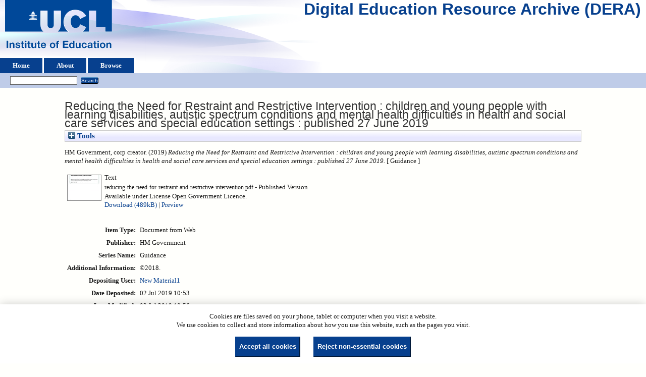

--- FILE ---
content_type: text/html; charset=utf-8
request_url: https://dera.ioe.ac.uk/id/eprint/33684/
body_size: 27826
content:
<!DOCTYPE html>
<html xmlns="http://www.w3.org/1999/xhtml">
  <head>
    <title> Reducing the Need for Restraint and Restrictive Intervention : children and young people with learning disabilities, autistic spectrum conditions and mental health difficulties in health and social care services and special education settings : published 27 June 2019  - Digital Education Resource Archive (DERA)</title>
    <link rel="icon" href="/favicon.ico" type="image/x-icon" />
    <link rel="shortcut icon" href="/favicon.ico" type="image/x-icon" />
    <meta content="33684" name="eprints.eprintid" />
<meta content="8" name="eprints.rev_number" />
<meta name="eprints.eprint_status" content="archive" />
<meta content="25" name="eprints.userid" />
<meta name="eprints.dir" content="disk0/00/03/36/84" />
<meta content="2019-07-02 10:53:54" name="eprints.datestamp" />
<meta content="2019-07-02 10:56:43" name="eprints.lastmod" />
<meta name="eprints.status_changed" content="2019-07-02 10:53:54" />
<meta name="eprints.type" content="web_document" />
<meta content="show" name="eprints.metadata_visibility" />
<meta name="eprints.corp_creators" content="HM Government" />
<meta name="eprints.title" content="Reducing the Need for Restraint and Restrictive Intervention : children and young people with learning disabilities, autistic spectrum conditions and mental health difficulties in health and social care services and special education settings : published 27 June 2019" />
<meta content="pub" name="eprints.ispublished" />
<meta name="eprints.note" content="©2018." />
<meta name="eprints.date" content="2019" />
<meta content="published" name="eprints.date_type" />
<meta name="eprints.publisher" content="HM Government" />
<meta content="public" name="eprints.full_text_status" />
<meta name="eprints.series" content="Guidance" />
<meta name="eprints.coins" content="?url_ver=Z39.88-2004&amp;rft_val_fmt=info%3Aofi%2Ffmt%3Akev%3Amtx%3Adc&amp;rft.relation=https%3A%2F%2Fdera.ioe.ac.uk%2F%2F33684%2F&amp;rft.title=Reducing+the+Need+for+Restraint+and+Restrictive+Intervention+%3A+children+and+young+people+with+learning+disabilities%2C+autistic+spectrum+conditions+and+mental+health+difficulties+in+health+and+social+care+services+and+special+education+settings+%3A+published+27+June+2019&amp;rft.publisher=HM+Government&amp;rft.date=2019&amp;rft.type=Document+from+Web&amp;rft.type=NonPeerReviewed&amp;rft.format=text&amp;rft.language=en&amp;rft.rights=cc_by_og&amp;rft.identifier=https%3A%2F%2Fdera.ioe.ac.uk%2F%2F33684%2F1%2Freducing-the-need-for-restraint-and-restrictive-intervention.pdf&amp;rft.identifier=++HM+Government%2C+corp+creator.++(2019)+Reducing+the+Need+for+Restraint+and+Restrictive+Intervention+%3A+children+and+young+people+with+learning+disabilities%2C+autistic+spectrum+conditions+and+mental+health+difficulties+in+health+and+social+care+services+and+special+education+settings+%3A+published+27+June+2019.+++%5B+Guidance+%5D++++++++++" />
<meta content="offpubs" name="eprints.subcoll" />
<meta content="CE" name="eprints.notes_dump" />
<meta name="eprints.provenance_note" content="https://www.gov.uk/government/publications/reducing-the-need-for-restraint-and-restrictive-intervention?utm_source=f4790668-e8d2-416e-beee-0993959620ae&amp;utm_medium=email&amp;utm_campaign=govuk-notifications&amp;utm_content=daily" />
<meta name="eprints.citation" content="  HM Government, corp creator.  (2019) Reducing the Need for Restraint and Restrictive Intervention : children and young people with learning disabilities, autistic spectrum conditions and mental health difficulties in health and social care services and special education settings : published 27 June 2019.   [ Guidance ]          " />
<meta content="https://dera.ioe.ac.uk/id/eprint/33684/1/reducing-the-need-for-restraint-and-restrictive-intervention.pdf" name="eprints.document_url" />
<link rel="schema.DC" href="http://purl.org/DC/elements/1.0/" />
<meta content="https://dera.ioe.ac.uk/id/eprint/33684/" name="DC.relation" />
<meta content="Reducing the Need for Restraint and Restrictive Intervention : children and young people with learning disabilities, autistic spectrum conditions and mental health difficulties in health and social care services and special education settings : published 27 June 2019" name="DC.title" />
<meta name="DC.publisher" content="HM Government" />
<meta name="DC.date" content="2019" />
<meta name="DC.type" content="Document from Web" />
<meta name="DC.type" content="NonPeerReviewed" />
<meta name="DC.format" content="text" />
<meta content="en" name="DC.language" />
<meta content="cc_by_og" name="DC.rights" />
<meta name="DC.identifier" content="https://dera.ioe.ac.uk/id/eprint/33684/1/reducing-the-need-for-restraint-and-restrictive-intervention.pdf" />
<meta name="DC.identifier" content="  HM Government, corp creator.  (2019) Reducing the Need for Restraint and Restrictive Intervention : children and young people with learning disabilities, autistic spectrum conditions and mental health difficulties in health and social care services and special education settings : published 27 June 2019.   [ Guidance ]          " />
<!-- Highwire Press meta tags -->
<meta content="Reducing the Need for Restraint and Restrictive Intervention : children and young people with learning disabilities, autistic spectrum conditions and mental health difficulties in health and social care services and special education settings : published 27 June 2019" name="citation_title" />
<meta content="2019" name="citation_publication_date" />
<meta content="2019/07/02" name="citation_online_date" />
<meta name="citation_pdf_url" content="https://dera.ioe.ac.uk/id/eprint/33684/1/reducing-the-need-for-restraint-and-restrictive-intervention.pdf" />
<meta content="2019" name="citation_date" />
<meta content="2019" name="citation_cover_date" />
<meta name="citation_series_title" content="Guidance" />
<meta name="citation_publisher" content="HM Government" />
<meta content="en" name="citation_language" />
<!-- PRISM meta tags -->
<link rel="schema.prism" href="https://www.w3.org/submissions/2020/SUBM-prism-20200910/" />
<meta name="prism.dateReceived" content="2019-07-02T10:53:54" />
<meta content="2019-07-02T10:56:43" name="prism.modificationDate" />
<meta name="prism.seriesTitle" content="Guidance" />
<link href="https://dera.ioe.ac.uk/id/eprint/33684/" rel="canonical" />
<link href="https://dera.ioe.ac.uk/cgi/export/eprint/33684/Refer/ucl_ioe-eprint-33684.refer" rel="alternate" type="text/plain" title="Refer" />
<link href="https://dera.ioe.ac.uk/cgi/export/eprint/33684/Atom/ucl_ioe-eprint-33684.xml" rel="alternate" type="application/atom+xml;charset=utf-8" title="Atom" />
<link title="BibTeX" type="text/plain; charset=utf-8" rel="alternate" href="https://dera.ioe.ac.uk/cgi/export/eprint/33684/BibTeX/ucl_ioe-eprint-33684.bib" />
<link href="https://dera.ioe.ac.uk/cgi/export/eprint/33684/ContextObject/ucl_ioe-eprint-33684.xml" rel="alternate" type="text/xml; charset=utf-8" title="OpenURL ContextObject" />
<link href="https://dera.ioe.ac.uk/cgi/export/eprint/33684/RDFXML/ucl_ioe-eprint-33684.rdf" rel="alternate" type="application/rdf+xml" title="RDF+XML" />
<link href="https://dera.ioe.ac.uk/cgi/export/eprint/33684/EndNote/ucl_ioe-eprint-33684.enw" rel="alternate" type="text/plain; charset=utf-8" title="EndNote" />
<link rel="alternate" href="https://dera.ioe.ac.uk/cgi/export/eprint/33684/MODS/ucl_ioe-eprint-33684.xml" title="MODS" type="text/xml; charset=utf-8" />
<link title="EP3 XML" type="application/vnd.eprints.data+xml; charset=utf-8" rel="alternate" href="https://dera.ioe.ac.uk/cgi/export/eprint/33684/XML/ucl_ioe-eprint-33684.xml" />
<link rel="alternate" href="https://dera.ioe.ac.uk/cgi/export/eprint/33684/HTML/ucl_ioe-eprint-33684.html" title="HTML Citation" type="text/html; charset=utf-8" />
<link type="text/plain; charset=utf-8" title="ASCII Citation" href="https://dera.ioe.ac.uk/cgi/export/eprint/33684/Text/ucl_ioe-eprint-33684.txt" rel="alternate" />
<link rel="alternate" href="https://dera.ioe.ac.uk/cgi/export/eprint/33684/RefWorks/ucl_ioe-eprint-33684.ref" title="RefWorks" type="text/plain" />
<link href="https://dera.ioe.ac.uk/cgi/export/eprint/33684/RDFNT/ucl_ioe-eprint-33684.nt" rel="alternate" type="text/plain" title="RDF+N-Triples" />
<link title="Multiline CSV" type="text/csv; charset=utf-8" rel="alternate" href="https://dera.ioe.ac.uk/cgi/export/eprint/33684/CSV/ucl_ioe-eprint-33684.csv" />
<link title="METS" type="text/xml; charset=utf-8" rel="alternate" href="https://dera.ioe.ac.uk/cgi/export/eprint/33684/METS/ucl_ioe-eprint-33684.xml" />
<link title="Simple Metadata" type="text/plain; charset=utf-8" rel="alternate" href="https://dera.ioe.ac.uk/cgi/export/eprint/33684/Simple/ucl_ioe-eprint-33684.txt" />
<link rel="alternate" href="https://dera.ioe.ac.uk/cgi/export/eprint/33684/RIS/ucl_ioe-eprint-33684.ris" title="Reference Manager" type="text/plain" />
<link href="https://dera.ioe.ac.uk/cgi/export/eprint/33684/DIDL/ucl_ioe-eprint-33684.xml" rel="alternate" type="text/xml; charset=utf-8" title="MPEG-21 DIDL" />
<link type="application/json; charset=utf-8" title="JSON" href="https://dera.ioe.ac.uk/cgi/export/eprint/33684/JSON/ucl_ioe-eprint-33684.js" rel="alternate" />
<link rel="alternate" href="https://dera.ioe.ac.uk/cgi/export/eprint/33684/DC/ucl_ioe-eprint-33684.txt" title="Dublin Core" type="text/plain; charset=utf-8" />
<link rel="alternate" href="https://dera.ioe.ac.uk/cgi/export/eprint/33684/COinS/ucl_ioe-eprint-33684.txt" title="OpenURL ContextObject in Span" type="text/plain; charset=utf-8" />
<link type="text/n3" title="RDF+N3" href="https://dera.ioe.ac.uk/cgi/export/eprint/33684/RDFN3/ucl_ioe-eprint-33684.n3" rel="alternate" />
<link href="https://dera.ioe.ac.uk/" rel="Top" />
    <link href="https://dera.ioe.ac.uk/sword-app/servicedocument" rel="Sword" />
    <link rel="SwordDeposit" href="https://dera.ioe.ac.uk/id/contents" />
    <link type="text/html" rel="Search" href="https://dera.ioe.ac.uk/cgi/search" />
    <link href="https://dera.ioe.ac.uk/cgi/opensearchdescription" title="Digital Education Resource Archive (DERA)" rel="Search" type="application/opensearchdescription+xml" />
    <script type="text/javascript">
// <![CDATA[
var eprints_http_root = "https://dera.ioe.ac.uk";
var eprints_http_cgiroot = "https://dera.ioe.ac.uk/cgi";
var eprints_oai_archive_id = "dera.ioe.ac.uk";
var eprints_logged_in = false;
var eprints_logged_in_userid = 0; 
var eprints_logged_in_username = ""; 
var eprints_logged_in_usertype = ""; 
var eprints_lang_id = "en";
// ]]></script>
    <style type="text/css">.ep_logged_in { display: none }</style>
    <link type="text/css" rel="stylesheet" href="/style/auto-3.4.5.css?1757690745" />
    <script type="text/javascript" src="/javascript/auto-3.4.5.js?1758210069">
//padder
</script>
    <!--[if lte IE 6]>
        <link rel="stylesheet" type="text/css" href="/style/ie6.css" />
   <![endif]-->
    <meta name="Generator" content="EPrints 3.4.5" />
    <meta http-equiv="Content-Type" content="text/html; charset=UTF-8" />
    <meta content="en" http-equiv="Content-Language" />
    
  </head>
  <body>
    
  <div class="ep_tm_header ep_noprint" id="ep_tm_header">
      <div class="ep_tm_site_logo">
        <a href="https://dera.ioe.ac.uk/" title="Digital Education Resource Archive (DERA)">
          <img alt="Digital Education Resource Archive (DERA)" src="/images/ucllogo.png" />
        </a>
      </div>
      <div><a class="ep_tm_archivetitle" href="https://dera.ioe.ac.uk/">Digital Education Resource Archive (DERA)</a></div>

<!--
    <div class="ep_tm_header ep_noprint" id="ep_tm_header">
      <div class="ep_tm_site_logo">
        <a href="{$config{frontpage}}" title="{phrase('archive_name')}">
          <img alt="{phrase('archive_name')}" src="{$config{rel_path}}{$config{site_logo}}"/>
        </a>
      </div>
-->
      <ul class="ep_tm_menu">
        <li>
          <a href="https://dera.ioe.ac.uk">
            Home
          </a>
        </li>
        <li>
          <a href="https://dera.ioe.ac.uk/information.html">
            About
          </a>
        </li>
        <li>
          <a href="https://dera.ioe.ac.uk/view/" menu="ep_tm_menu_browse">
            Browse
          </a>
          <ul id="ep_tm_menu_browse" style="display:none;">
            <li>
              <a href="https://dera.ioe.ac.uk/view/year/">
                Browse by 
                Year
              </a>
            </li>
          <li>
              <a href="https://dera.ioe.ac.uk/view/organisations/">
                Browse by 
                Organisations
              </a>
            </li>
<!--            <li>
              <a href="{$config{http_url}}/view/subjects/">
                <epc:phrase ref="bin/generate_views:indextitleprefix"/>
                <epc:phrase ref="viewname_eprint_subjects"/>
              </a>
            </li>
            <li>
              <a href="{$config{http_url}}/view/divisions/">
                <epc:phrase ref="bin/generate_views:indextitleprefix"/>
                <epc:phrase ref="viewname_eprint_divisions"/>
              </a>
            </li>
            <li>
              <a href="{$config{http_url}}/view/creators/">
                <epc:phrase ref="bin/generate_views:indextitleprefix"/>
                <epc:phrase ref="viewname_eprint_creators"/>
              </a>
            </li>
-->
          </ul>
        </li>
      </ul>
      <table class="ep_tm_searchbar">
        <tr>
          <td align="left">
            <ul id="ep_tm_menu_tools" class="ep_tm_key_tools"><li class="ep_tm_key_tools_item"><a class="ep_tm_key_tools_item_link" href="/cgi/users/home"></a></li></ul>
          </td>
          <td align="right" style="white-space: nowrap">
            
            <form method="get" accept-charset="utf-8" action="https://dera.ioe.ac.uk/cgi/facet/simple2" style="display:inline">
              <input class="ep_tm_searchbarbox" size="20" type="text" name="q" />
              <input class="ep_tm_searchbarbutton" value="Search" type="submit" name="_action_search" />
              <input type="hidden" name="_action_search" value="Search" />
              <input type="hidden" name="_order" value="bytitle" />
              <input type="hidden" name="basic_srchtype" value="ALL" />
              <input type="hidden" name="_satisfyall" value="ALL" />
            </form>
          </td>
        </tr>
      </table>
    </div>
    <div>
      <div class="ep_tm_page_content">
        <h1 class="ep_tm_pagetitle">
          

Reducing the Need for Restraint and Restrictive Intervention : children and young people with learning disabilities, autistic spectrum conditions and mental health difficulties in health and social care services and special education settings : published 27 June 2019


        </h1>
        <div class="ep_summary_content"><div class="ep_summary_content_top"><div id="ep_summary_box_1" class="ep_summary_box ep_plugin_summary_box_tools"><div class="ep_summary_box_title"><div class="ep_no_js">Tools</div><div id="ep_summary_box_1_colbar" class="ep_only_js" style="display: none"><a onclick="EPJS_blur(event); EPJS_toggleSlideScroll('ep_summary_box_1_content',true,'ep_summary_box_1');EPJS_toggle('ep_summary_box_1_colbar',true);EPJS_toggle('ep_summary_box_1_bar',false);return false" class="ep_box_collapse_link" href="#"><img border="0" alt="-" src="/style/images/minus.png" /> Tools</a></div><div id="ep_summary_box_1_bar" class="ep_only_js"><a class="ep_box_collapse_link" href="#" onclick="EPJS_blur(event); EPJS_toggleSlideScroll('ep_summary_box_1_content',false,'ep_summary_box_1');EPJS_toggle('ep_summary_box_1_colbar',false);EPJS_toggle('ep_summary_box_1_bar',true);return false"><img border="0" src="/style/images/plus.png" alt="+" /> Tools</a></div></div><div id="ep_summary_box_1_content" class="ep_summary_box_body" style="display: none"><div id="ep_summary_box_1_content_inner"><div style="margin-bottom: 1em" class="ep_block"><form action="https://dera.ioe.ac.uk/cgi/export_redirect" accept-charset="utf-8" method="get">
  <input type="hidden" id="eprintid" value="33684" name="eprintid" />
  <select name="format" aria-labelledby="box_tools_export_button">
    <option value="ContextObject">OpenURL ContextObject</option>
    <option value="RDFXML">RDF+XML</option>
    <option value="EndNote">EndNote</option>
    <option value="MODS">MODS</option>
    <option value="Refer">Refer</option>
    <option value="Atom">Atom</option>
    <option value="BibTeX">BibTeX</option>
    <option value="HTML">HTML Citation</option>
    <option value="Text">ASCII Citation</option>
    <option value="RefWorks">RefWorks</option>
    <option value="RDFNT">RDF+N-Triples</option>
    <option value="XML">EP3 XML</option>
    <option value="Simple">Simple Metadata</option>
    <option value="RIS">Reference Manager</option>
    <option value="DIDL">MPEG-21 DIDL</option>
    <option value="JSON">JSON</option>
    <option value="METS">METS</option>
    <option value="CSV">Multiline CSV</option>
    <option value="RDFN3">RDF+N3</option>
    <option value="DC">Dublin Core</option>
    <option value="COinS">OpenURL ContextObject in Span</option>
  </select>
  <input value="Export" class="ep_form_action_button" type="submit" id="box_tools_export_button" />
</form></div><div class="addtoany_share_buttons"><a target="_blank" href="https://www.addtoany.com/share?linkurl=https://dera.ioe.ac.uk/id/eprint/33684&amp;title=Reducing the Need for Restraint and Restrictive Intervention : children and young people with learning disabilities, autistic spectrum conditions and mental health difficulties in health and social care services and special education settings : published 27 June 2019"><img alt="Add to Any" src="/images/shareicon/a2a.svg" class="ep_form_action_button" /></a><a target="_blank" href="https://www.addtoany.com/add_to/twitter?linkurl=https://dera.ioe.ac.uk/id/eprint/33684&amp;linkname=Reducing the Need for Restraint and Restrictive Intervention : children and young people with learning disabilities, autistic spectrum conditions and mental health difficulties in health and social care services and special education settings : published 27 June 2019"><img src="/images/shareicon/twitter.svg" alt="Add to Twitter" class="ep_form_action_button" /></a><a href="https://www.addtoany.com/add_to/facebook?linkurl=https://dera.ioe.ac.uk/id/eprint/33684&amp;linkname=Reducing the Need for Restraint and Restrictive Intervention : children and young people with learning disabilities, autistic spectrum conditions and mental health difficulties in health and social care services and special education settings : published 27 June 2019" target="_blank"><img class="ep_form_action_button" alt="Add to Facebook" src="/images/shareicon/facebook.svg" /></a><a href="https://www.addtoany.com/add_to/linkedin?linkurl=https://dera.ioe.ac.uk/id/eprint/33684&amp;linkname=Reducing the Need for Restraint and Restrictive Intervention : children and young people with learning disabilities, autistic spectrum conditions and mental health difficulties in health and social care services and special education settings : published 27 June 2019" target="_blank"><img src="/images/shareicon/linkedin.svg" alt="Add to Linkedin" class="ep_form_action_button" /></a><a target="_blank" href="https://www.addtoany.com/add_to/pinterest?linkurl=https://dera.ioe.ac.uk/id/eprint/33684&amp;linkname=Reducing the Need for Restraint and Restrictive Intervention : children and young people with learning disabilities, autistic spectrum conditions and mental health difficulties in health and social care services and special education settings : published 27 June 2019"><img class="ep_form_action_button" src="/images/shareicon/pinterest.svg" alt="Add to Pinterest" /></a><a target="_blank" href="https://www.addtoany.com/add_to/email?linkurl=https://dera.ioe.ac.uk/id/eprint/33684&amp;linkname=Reducing the Need for Restraint and Restrictive Intervention : children and young people with learning disabilities, autistic spectrum conditions and mental health difficulties in health and social care services and special education settings : published 27 June 2019"><img alt="Add to Email" src="/images/shareicon/email.svg" class="ep_form_action_button" /></a></div></div></div></div></div><div class="ep_summary_content_left"></div><div class="ep_summary_content_right"></div><div class="ep_summary_content_main">

  <p style="margin-bottom: 1em">
    


    HM Government, corp creator.
  

(2019)

<em>Reducing the Need for Restraint and Restrictive Intervention : children and young people with learning disabilities, autistic spectrum conditions and mental health difficulties in health and social care services and special education settings : published 27 June 2019.</em>

   <when test="type = 'web_document'">
   
       [ Guidance ]
       
   </when>





  



<span class="Z3988" title="?url_ver=Z39.88-2004&amp;rft_val_fmt=info%3Aofi%2Ffmt%3Akev%3Amtx%3Adc&amp;rft.relation=https%3A%2F%2Fdera.ioe.ac.uk%2F%2F33684%2F&amp;rft.title=Reducing+the+Need+for+Restraint+and+Restrictive+Intervention+%3A+children+and+young+people+with+learning+disabilities%2C+autistic+spectrum+conditions+and+mental+health+difficulties+in+health+and+social+care+services+and+special+education+settings+%3A+published+27+June+2019&amp;rft.publisher=HM+Government&amp;rft.date=2019&amp;rft.type=Document+from+Web&amp;rft.type=NonPeerReviewed&amp;rft.format=text&amp;rft.language=en&amp;rft.rights=cc_by_og&amp;rft.identifier=https%3A%2F%2Fdera.ioe.ac.uk%2F%2F33684%2F1%2Freducing-the-need-for-restraint-and-restrictive-intervention.pdf&amp;rft.identifier=++HM+Government%2C+corp+creator.++(2019)+Reducing+the+Need+for+Restraint+and+Restrictive+Intervention+%3A+children+and+young+people+with+learning+disabilities%2C+autistic+spectrum+conditions+and+mental+health+difficulties+in+health+and+social+care+services+and+special+education+settings+%3A+published+27+June+2019.+++%5B+Guidance+%5D++++++++++"></span>



  </p>

  

  

    
  
    
      
      <table>
        
          <tr>
            <td valign="top" align="right"><a href="https://dera.ioe.ac.uk/id/eprint/33684/1/reducing-the-need-for-restraint-and-restrictive-intervention.pdf" class="ep_document_link" onmouseout="EPJS_HidePreview( event, 'doc_preview_251779', 'right' );" onmouseover="EPJS_ShowPreview( event, 'doc_preview_251779', 'right' );" onblur="EPJS_HidePreview( event, 'doc_preview_251779', 'right' );" onfocus="EPJS_ShowPreview( event, 'doc_preview_251779', 'right' );"><img class="ep_doc_icon" alt="[thumbnail of reducing-the-need-for-restraint-and-restrictive-intervention.pdf]" src="https://dera.ioe.ac.uk/33684/1.hassmallThumbnailVersion/reducing-the-need-for-restraint-and-restrictive-intervention.pdf" border="0" /></a><div id="doc_preview_251779" class="ep_preview"><div><div><span><img id="doc_preview_251779_img" src="https://dera.ioe.ac.uk/33684/1.haspreviewThumbnailVersion/reducing-the-need-for-restraint-and-restrictive-intervention.pdf" alt="" class="ep_preview_image" border="0" /><div class="ep_preview_title">Preview</div></span></div></div></div></td>
            <td valign="top">
              

<!-- document citation -->

<span class="ep_document_citation">
<span class="document_format">Text</span>
<br /><span class="document_filename">reducing-the-need-for-restraint-and-restrictive-intervention.pdf</span>

 - Published Version


  <br />Available under License Open Government Licence.

</span>

<br />
              <a href="https://dera.ioe.ac.uk/id/eprint/33684/1/reducing-the-need-for-restraint-and-restrictive-intervention.pdf" onclick="_gaq.push(['_trackEvent', 'Documents', 'Downloaded', 'Document from Web - Text', 'Reducing the Need for Restraint and Restrictive Intervention : children and young people with learning disabilities, autistic spectrum conditions and mental health difficulties in health and social care services and special education settings : published 27 June 2019 (https://dera.ioe.ac.uk/id/eprint/33684)' ]);">Download (489kB)</a>
              
        
        | <a href="https://dera.ioe.ac.uk/33684/1.haslightboxThumbnailVersion/reducing-the-need-for-restraint-and-restrictive-intervention.pdf" rel="lightbox[docs] nofollow" title="   Text &lt;https://dera.ioe.ac.uk/id/eprint/33684/1/reducing-the-need-for-restraint-and-restrictive-intervention.pdf&gt; 
reducing-the-need-for-restraint-and-restrictive-intervention.pdf   - Published Version   
Available under License Open Government Licence.   ">Preview</a>
        
        
              
  
              <ul>
              
              </ul>
            </td>
          </tr>
        
      </table>
    

  

  

  <!-- Remove abstract - UCLIOE-12 -->
  <!--<epc:if test="abstract">
    <h2><epc:phrase ref="eprint_fieldname_abstract"/></h2>
    <p style="text-align: left; margin: 1em auto 0em auto"><epc:print expr="abstract" /></p>
  </epc:if>-->

  <table style="margin-bottom: 1em; margin-top: 1em;" cellpadding="3">
    <tr>
      <th align="right">Item Type:</th>
      <td>
        Document from Web
        
        
        
      </td>
    </tr>
    
    
      
    
      
        <tr>
          <th align="right">Publisher:</th>
          <td valign="top">HM Government</td>
        </tr>
      
    
      
        <tr>
          <th align="right">Series Name:</th>
          <td valign="top">Guidance</td>
        </tr>
      
    
      
    
      
        <tr>
          <th align="right">Additional Information:</th>
          <td valign="top">©2018.</td>
        </tr>
      
    
      
    
      
    
      
        <tr>
          <th align="right">Depositing User:</th>
          <td valign="top">

<a href="https://dera.ioe.ac.uk/cgi/users/home?screen=User::View&amp;userid=25"><span class="ep_name_citation"><span class="person_name">New Material1</span></span></a>

</td>
        </tr>
      
    
      
        <tr>
          <th align="right">Date Deposited:</th>
          <td valign="top">02 Jul 2019 10:53</td>
        </tr>
      
    
      
        <tr>
          <th align="right">Last Modified:</th>
          <td valign="top">02 Jul 2019 10:56</td>
        </tr>
      
    
    <tr>
      <th align="right">URI:</th>
      <td valign="top"><a href="https://dera.ioe.ac.uk/id/eprint/33684">https://dera.ioe.ac.uk/id/eprint/33684</a></td>
    </tr>
  </table>

  
  

      
    <table class="ep_summary_page_actions">
    
      <tr>
        <td><a href="/cgi/users/home?screen=EPrint%3A%3AView&amp;eprintid=33684"><img alt="View Item" role="button" src="/style/images/action_view.png" class="ep_form_action_icon" /></a></td>
        <td>View Item</td>
      </tr>
    
    </table>
  







</div><div class="ep_summary_content_bottom"></div><div class="ep_summary_content_after"></div></div><div id="cc-update" class="cc-update"><button aria-haspopup="dialog" class="cc-link" data-cc="c-settings" type="button">Cookie preferences</button></div>
      </div>
    </div>
    <div class="ep_tm_footer ep_noprint">
      <div class="ep_tm_eprints_logo">
        <a href="http://eprints.org/software/">
          <img alt="EPrints Logo" src="/images/eprintslogo.png" />
        </a>
      </div>
      <div>Digital Education Resource Archive (DERA) is powered by <em><a href="http://eprints.org/software/">EPrints 3.4</a></em> and is hosted by <a href="http://eprints.org/">EPrints Services</a>. | <a href="https://www.ucl.ac.uk/accessibility/dera-accessibility-statement">Accessibility</a></div>
    </div>
 <script type="text/javascript">
   if (window.location.search.indexOf('?view=primo') === 0)
   {     
      document.getElementById("ep_tm_header").style.display= "none";
   }
</script>
  </body>
</html>